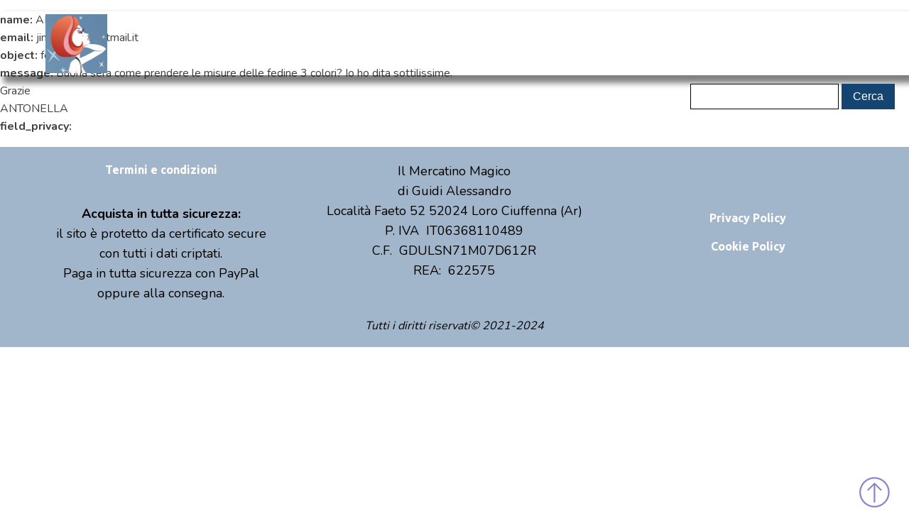

--- FILE ---
content_type: text/javascript
request_url: https://il-mercatinomagico.it/wp-content/plugins/OxyPowerPack/assets/dist/oxypowerpackLazyLoad.min.js?ver=2.0.4
body_size: 45
content:
jQuery(document).ready(function(){var e=new IntersectionObserver(function(t,a){t.forEach(function(t){if(t.isIntersecting){var e=t.target.getAttribute("lazyload-src");if(t.target.setAttribute("src",e),t.target.removeAttribute("lazyload-src"),100<jQuery(window).scrollTop()&&(jQuery(t.target).hide(),jQuery(t.target).fadeIn("fast")),a.unobserve(t.target),t.target.hasAttribute("lazyload-srcset")){var r=t.target.getAttribute("lazyload-srcset");t.target.setAttribute("srcset",r),t.target.removeAttribute("lazyload-srcset")}}})},{rootMargin:"0px 0px 0px 0px",threshold:0});document.querySelectorAll("[lazyload-src]").forEach(function(t){e.observe(t)})});

--- FILE ---
content_type: text/javascript
request_url: https://il-mercatinomagico.it/wp-content/plugins/OxyPowerPack/assets/dist/oxypowerpackEvents.min.js?ver=2.0.4
body_size: 1642
content:
!function(i,o,s){window.oxyPowerPackEvents={trigger:function(e,t){var a=new CustomEvent(s,{detail:{type:e,args:t}});o.dispatchEvent(a)},processEvent:function(t,e){switch(t){case"mouseover":case"mouseout":case"click":case"cf7-submit":case"enterviewport":case"exitviewport":case"startoverlapping":case"finishoverlapping":oxyPowerPackEvents.processActions(e.target,e.target.data(s+"-"+t));break;case"page-load":i("[data-"+s+"-"+t+"]").each(function(){oxyPowerPackEvents.processActions(i(this),i(this).data(s+"-"+t))});break;case"scroll":Number.isInteger(e)&&i("[data-"+s+"-"+t+"]").each(function(){e>=parseInt(i(this).data(s+"-"+t+"-percentage"))&&(oxyPowerPackEvents.processActions(i(this),i(this).data(s+"-"+t)),i(this).data(s+"-"+t,""))});break;case"countdown-finished":var a=e.timer.trim();i("[data-"+s+"-"+t+"]").each(function(){var e=i(this).data(s+"-"+t+"-selector");void 0===e&&(e=""),""!=(e=e.trim().replace("#",""))&&a!=e||oxyPowerPackEvents.processActions(i(this),i(this).data(s+"-"+t))});break;case"powerform-submitted":var o=e.form;i("[data-"+s+"-"+t+"]").each(function(){var e=i(this).data(s+"-"+t+"-selector");void 0===e&&(e=""),""!=(e=e.trim().replace("#",""))&&o.attr("id").trim()!=e&&!o.hasClass(e.replace(".",""))||oxyPowerPackEvents.processActions(i(this),i(this).data(s+"-"+t))})}},processActions:function(e,t){if(Array.isArray(t)||(t=t.split("|")),0<t.length){for(var a=t.splice(0,1)[0].split("&"),o=a.splice(0,1)[0],s={},r=0;r<a.length;r++){var i=a[r].split("=");s[i[0]]=i[1]}if("delay"==o){var n=1e3*parseFloat(s.seconds);setTimeout(function(){oxyPowerPackEvents.processActions(e,t)},n)}else oxyPowerPackEvents.doAction(e,o,s),oxyPowerPackEvents.processActions(e,t)}},doAction:function(e,t,a){switch(void 0!==a.selector&&""!=a.selector.trim()&&(e=i(a.selector)),t){case"hide":"1"!=a.fading?e.css("visibility","hidden"):e.stop().fadeTo(250,0,function(){e.css("visibility","hidden"),e.css("opacity","1")});break;case"show":"1"!=a.fading?e.css("visibility","visible"):(e.css("opacity","0"),e.css("visibility","visible"),e.stop().fadeTo(250,1));break;case"addclass":e.addClass(a.class);break;case"removeclass":e.removeClass(a.class);break;case"toggleclass":e.toggleClass(a.class);break;case"remove":e.remove();break;case"settext":e.html(oxyPowerPackEvents.replace_string_tokens(a.text));break;case"appendtext":e.html(e.html()+oxyPowerPackEvents.replace_string_tokens(a.text));break;case"log":console.log("OxyPowerPack Log: "+oxyPowerPackEvents.replace_string_tokens(a.text));break;case"alert":alert(oxyPowerPackEvents.replace_string_tokens(a.text));break;case"redirect":location.href=a.location;break;case"closemodal":"function"==typeof window.oxyCloseModal&&window.oxyCloseModal();break;case"openmodal":if(!e.hasClass("ct-modal")&&0==(e=i(".ct-modal").first()).length)break;var o=e.closest(".oxy-modal-backdrop");o.addClass("live"),o.css("display","flex"),o.hide(),o.find(".aos-animate").removeClass("aos-animate").addClass("aos-animate-disabled"),o.fadeIn(250,function(){o.find(".aos-animate-disabled").removeClass("aos-animate-disabled").addClass("aos-animate")});break;case"scrolltotop":case"scrolltoelement":var s=0;void 0!==a.selector&&(s=e.offset().top),i([document.documentElement,document.body]).animate({scrollTop:s},parseInt(1e3*parseFloat(a.seconds)))}},replace_string_tokens:function(e){return e.replace(/"|\||:|__QUOTATION_MARK__|__VERTICAL_LINE__|__COLON__/gi,function(e){switch(e){case'"':return"__QUOTATION_MARK__";case"|":return"__VERTICAL_LINE__";case"&":return"__AMPERSAND__";case"__QUOTATION_MARK__":return'"';case"__VERTICAL_LINE__":return"|";case"__AMPERSAND__":return"&"}})}},i(o).ready(function(){o.addEventListener(s,function(e){oxyPowerPackEvents.processEvent(e.detail.type,e.detail.args)})}),i(window).on("load",function(){oxyPowerPackEvents.trigger("page-load"),i("[data-"+s+"-click]").click(function(e){oxyPowerPackEvents.trigger("click",{target:i(this)}),e.preventDefault()}),i("[data-"+s+"-mouseover]").on("mouseenter",function(){oxyPowerPackEvents.trigger("mouseover",{target:i(this)})}),i("[data-"+s+"-mouseout]").on("mouseleave",function(){oxyPowerPackEvents.trigger("mouseout",{target:i(this)})}),document.addEventListener("wpcf7submit",function(e){oxyPowerPackEvents.trigger("cf7-submit",{cf7Id:e.details.contactFormId})},!1);var e=new IntersectionObserver(function(e,t){e.forEach(function(e){e.isIntersecting&&e.target.hasAttribute("data-"+s+"-enterviewport")?oxyPowerPackEvents.trigger("enterviewport",{target:i(e.target)}):!e.isIntersecting&&e.target.hasAttribute("data-"+s+"-exitviewport")&&oxyPowerPackEvents.trigger("exitviewport",{target:i(e.target)})})},{root:null,rootMargin:"0px",threshold:0});i("[data-"+s+"-enterviewport],[data-"+s+"-exitviewport]").each(function(){e.observe(this)})});var n=i("[data-oxypowerpack-startoverlapping],[data-oxypowerpack-finishoverlapping]").length;i(window).on("scroll",function e(){var t=window.innerHeight||(document.documentElement||document.body).clientHeight,a=jQuery(document).height(),o=window.pageYOffset||(document.documentElement||document.body.parentNode||document.body).scrollTop,s=a-t,r=Math.floor(o/s*100);isNaN(r)&&(r=0),0<r&&oxyPowerPackEvents.trigger("scroll",r),100<=r&&0==n&&i(window).off("scroll",e),i("[data-oxypowerpack-startoverlapping],[data-oxypowerpack-finishoverlapping]").each(function(){var e=i(this);void 0===e.data("isoverlapping")&&e.data("isoverlapping",!1);var t=e[0].hasAttribute("data-oxypowerpack-startoverlapping")?"start":"finish",a=!1;i(e.attr("data-oxypowerpack-"+t+"overlapping-selector")).each(function(){if(c(e,i(this)))return!(a=!0)}),a&&!e.data("isoverlapping")?(oxyPowerPackEvents.trigger("startoverlapping",{target:e}),e.data("isoverlapping",!0)):!a&&e.data("isoverlapping")&&(oxyPowerPackEvents.trigger("finishoverlapping",{target:e}),e.data("isoverlapping",!1))})});var c=function(e,t){var a=e.offset(),o=e.outerHeight(!0),s=e.outerWidth(!0),r=a.top+o,i=a.left+s,n=t.offset(),c=t.outerHeight(!0),l=t.outerWidth(!0),d=n.top+c,p=n.left+l;return!(r<n.top||a.top>d||i<n.left||a.left>p)}}(jQuery,document,"oxypowerpack");